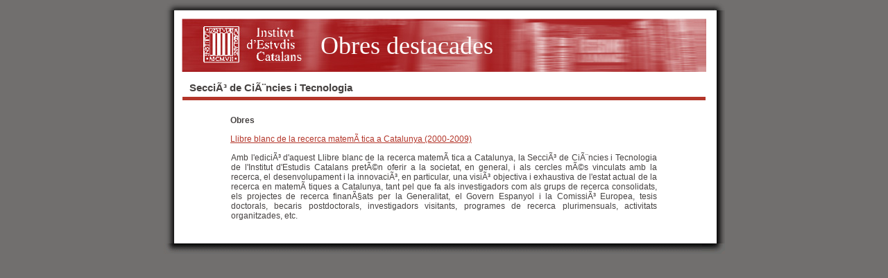

--- FILE ---
content_type: text/html;charset=ISO-8859-1
request_url: https://publicacions.iec.cat/MonografiesDescripcio.do?idcolleccio=33928&nomentitat=Secci%C3%B3%20de%20Ci%C3%A8ncies%20i%20Tecnologia&nomcolleccio=Llibre%20blanc%20de%20la%20recerca%20matem%C3%A0tica%20a%20Catalunya%20(2000-2009)&descripcio=Amb%20l%27edici%C3%B3%20d%27aquest%20Llibre%20blanc%20de%20la%20recerca%20matem%C3%A0tica%20a%20Catalunya,%20la%20Secci%C3%B3%20de%20Ci%C3%A8ncies%20i%20Tecnologia%20de%20l%27Institut%20d%27Estudis%20Catalans%20pret%C3%A9n%20oferir%20a%20la%20societat,%20en%20general,%20i%20als%20cercles%20m%C3%A9s%20vinculats%20amb%20la%20recerca,%20el%20desenvolupament%20i%20la%20innovaci%C3%B3,%20en%20particular,%20una%20visi%C3%B3%20objectiva%20i%20exhaustiva%20de%20l%27estat%20actual%20de%20la%20recerca%20en%20matem%C3%A0tiques%20a%20Catalunya,%20tant%20pel%20que%20fa%20als%20investigadors%20com%20als%20grups%20de%20recerca%20consolidats,%20els%20projectes%20de%20recerca%20finan%C3%A7ats%20per%20la%20Generalitat,%20el%20Govern%20Espanyol%20i%20la%20Comissi%C3%B3%20Europea,%20tesis%20doctorals,%20becaris%20postdoctorals,%20investigadors%20visitants,%20programes%20de%20recerca%20plurimensuals,%20activitats%20organitzades,%20etc.
body_size: 1209
content:



<!DOCTYPE HTML PUBLIC "-//W3C//DTD HTML 4.01 Transitional//EN" "http://www.w3.org/TR/html4/loose.dtd">
<html xmlns="http://www.w3.org/1999/xhtml" lang="es" xml:lang="es">
	<head>
		<title>Consulta</title>
		<meta http-equiv="Content-Type" content="text/html; charset=iso-8859-1">
		<link rel="stylesheet" type="text/css" href="css/estils_pantalla.css" media="all">
	</head>
	<body>
	
	<div id="contenidorAbis">
	<div id="contenidorBbis">
	<div id="contenidorCbis">
	<div id="contenidorDbis">
	
	<table class="divisora">
	  <tr class="divisora">
	    <td id="primeraColumna" class="divisora">
		<h1 class="general">
		<img src="../../img/pixel_transparent_2.gif" style="float:left; margin:auto; cursor:default;" width="25px" height="77px" border="0" title="" alt=""/>
		<img src="../../img/pixel_transparent_2.gif" style="float:left; margin:auto" width="150px" height="77px" border="0" title="IEC" alt="IEC" onclick="javascript:window.open('http://www.iec.cat');return false;"/>
		<img src="../../img/pixel_transparent_2.gif" style="float:left; margin:auto" width="25px" height="77px" border="0"/>
		Obres destacades <span></span></h1>
		
				
		</td>
		</tr>
		<tr>
		<td>
		<div class="gran" style="padding-left: 10px;">
			<b>SecciÃ³ de CiÃ¨ncies i Tecnologia</b>
		</div>
		<div class="separadorSis"></div>
		</td>
		</tr>


		<tr>
			<td style="text-align: justify; padding-left: 70px; padding-right: 70px;padding-bottom: 1em;">
				<b>Obres</b>
			</td>
		</tr>
		
		<tr>
			<td style="padding-left: 70px; padding-right: 70px;padding-right: 70px;  padding-bottom: 1em;">
				<u style="color: #B33529">Llibre blanc de la recerca matemÃ tica a Catalunya (2000-2009)</u>
			</td>
		</tr>
		
		<tr>
	    	<td>
		
				<div style="text-align: justify; padding-left: 70px; padding-right: 70px; padding-bottom: 20px;">Amb l'ediciÃ³ d'aquest Llibre blanc de la recerca matemÃ tica a Catalunya, la SecciÃ³ de CiÃ¨ncies i Tecnologia de l'Institut d'Estudis Catalans pretÃ©n oferir a la societat, en general, i als cercles mÃ©s vinculats amb la recerca, el desenvolupament i la innovaciÃ³, en particular, una visiÃ³ objectiva i exhaustiva de l'estat actual de la recerca en matemÃ tiques a Catalunya, tant pel que fa als investigadors com als grups de recerca consolidats, els projectes de recerca finanÃ§ats per la Generalitat, el Govern Espanyol i la ComissiÃ³ Europea, tesis doctorals, becaris postdoctorals, investigadors visitants, programes de recerca plurimensuals, activitats organitzades, etc.</div>
				
			</td>
		</tr>
		
		
	</table>
	</div>
	</div>
	</div>
	</div>
	</body>
</html>